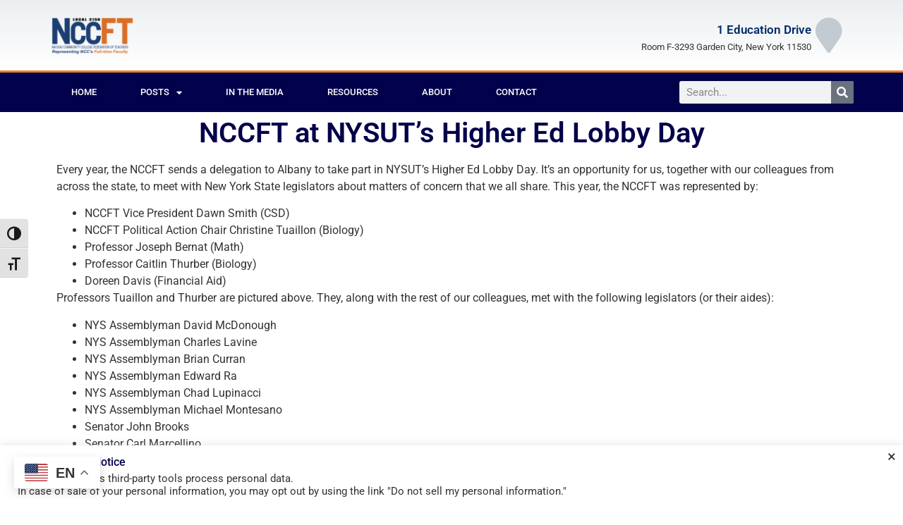

--- FILE ---
content_type: text/html; charset=utf-8
request_url: https://www.google.com/recaptcha/api2/anchor?ar=1&k=6Lc1zxggAAAAAG_mTs3Gv0Ef79XJp_WJSVe_0K1k&co=aHR0cHM6Ly93d3cubmNjZnQub3JnOjQ0Mw..&hl=en&v=PoyoqOPhxBO7pBk68S4YbpHZ&size=invisible&badge=bottomright&anchor-ms=20000&execute-ms=30000&cb=9k3vtu10fvxk
body_size: 48847
content:
<!DOCTYPE HTML><html dir="ltr" lang="en"><head><meta http-equiv="Content-Type" content="text/html; charset=UTF-8">
<meta http-equiv="X-UA-Compatible" content="IE=edge">
<title>reCAPTCHA</title>
<style type="text/css">
/* cyrillic-ext */
@font-face {
  font-family: 'Roboto';
  font-style: normal;
  font-weight: 400;
  font-stretch: 100%;
  src: url(//fonts.gstatic.com/s/roboto/v48/KFO7CnqEu92Fr1ME7kSn66aGLdTylUAMa3GUBHMdazTgWw.woff2) format('woff2');
  unicode-range: U+0460-052F, U+1C80-1C8A, U+20B4, U+2DE0-2DFF, U+A640-A69F, U+FE2E-FE2F;
}
/* cyrillic */
@font-face {
  font-family: 'Roboto';
  font-style: normal;
  font-weight: 400;
  font-stretch: 100%;
  src: url(//fonts.gstatic.com/s/roboto/v48/KFO7CnqEu92Fr1ME7kSn66aGLdTylUAMa3iUBHMdazTgWw.woff2) format('woff2');
  unicode-range: U+0301, U+0400-045F, U+0490-0491, U+04B0-04B1, U+2116;
}
/* greek-ext */
@font-face {
  font-family: 'Roboto';
  font-style: normal;
  font-weight: 400;
  font-stretch: 100%;
  src: url(//fonts.gstatic.com/s/roboto/v48/KFO7CnqEu92Fr1ME7kSn66aGLdTylUAMa3CUBHMdazTgWw.woff2) format('woff2');
  unicode-range: U+1F00-1FFF;
}
/* greek */
@font-face {
  font-family: 'Roboto';
  font-style: normal;
  font-weight: 400;
  font-stretch: 100%;
  src: url(//fonts.gstatic.com/s/roboto/v48/KFO7CnqEu92Fr1ME7kSn66aGLdTylUAMa3-UBHMdazTgWw.woff2) format('woff2');
  unicode-range: U+0370-0377, U+037A-037F, U+0384-038A, U+038C, U+038E-03A1, U+03A3-03FF;
}
/* math */
@font-face {
  font-family: 'Roboto';
  font-style: normal;
  font-weight: 400;
  font-stretch: 100%;
  src: url(//fonts.gstatic.com/s/roboto/v48/KFO7CnqEu92Fr1ME7kSn66aGLdTylUAMawCUBHMdazTgWw.woff2) format('woff2');
  unicode-range: U+0302-0303, U+0305, U+0307-0308, U+0310, U+0312, U+0315, U+031A, U+0326-0327, U+032C, U+032F-0330, U+0332-0333, U+0338, U+033A, U+0346, U+034D, U+0391-03A1, U+03A3-03A9, U+03B1-03C9, U+03D1, U+03D5-03D6, U+03F0-03F1, U+03F4-03F5, U+2016-2017, U+2034-2038, U+203C, U+2040, U+2043, U+2047, U+2050, U+2057, U+205F, U+2070-2071, U+2074-208E, U+2090-209C, U+20D0-20DC, U+20E1, U+20E5-20EF, U+2100-2112, U+2114-2115, U+2117-2121, U+2123-214F, U+2190, U+2192, U+2194-21AE, U+21B0-21E5, U+21F1-21F2, U+21F4-2211, U+2213-2214, U+2216-22FF, U+2308-230B, U+2310, U+2319, U+231C-2321, U+2336-237A, U+237C, U+2395, U+239B-23B7, U+23D0, U+23DC-23E1, U+2474-2475, U+25AF, U+25B3, U+25B7, U+25BD, U+25C1, U+25CA, U+25CC, U+25FB, U+266D-266F, U+27C0-27FF, U+2900-2AFF, U+2B0E-2B11, U+2B30-2B4C, U+2BFE, U+3030, U+FF5B, U+FF5D, U+1D400-1D7FF, U+1EE00-1EEFF;
}
/* symbols */
@font-face {
  font-family: 'Roboto';
  font-style: normal;
  font-weight: 400;
  font-stretch: 100%;
  src: url(//fonts.gstatic.com/s/roboto/v48/KFO7CnqEu92Fr1ME7kSn66aGLdTylUAMaxKUBHMdazTgWw.woff2) format('woff2');
  unicode-range: U+0001-000C, U+000E-001F, U+007F-009F, U+20DD-20E0, U+20E2-20E4, U+2150-218F, U+2190, U+2192, U+2194-2199, U+21AF, U+21E6-21F0, U+21F3, U+2218-2219, U+2299, U+22C4-22C6, U+2300-243F, U+2440-244A, U+2460-24FF, U+25A0-27BF, U+2800-28FF, U+2921-2922, U+2981, U+29BF, U+29EB, U+2B00-2BFF, U+4DC0-4DFF, U+FFF9-FFFB, U+10140-1018E, U+10190-1019C, U+101A0, U+101D0-101FD, U+102E0-102FB, U+10E60-10E7E, U+1D2C0-1D2D3, U+1D2E0-1D37F, U+1F000-1F0FF, U+1F100-1F1AD, U+1F1E6-1F1FF, U+1F30D-1F30F, U+1F315, U+1F31C, U+1F31E, U+1F320-1F32C, U+1F336, U+1F378, U+1F37D, U+1F382, U+1F393-1F39F, U+1F3A7-1F3A8, U+1F3AC-1F3AF, U+1F3C2, U+1F3C4-1F3C6, U+1F3CA-1F3CE, U+1F3D4-1F3E0, U+1F3ED, U+1F3F1-1F3F3, U+1F3F5-1F3F7, U+1F408, U+1F415, U+1F41F, U+1F426, U+1F43F, U+1F441-1F442, U+1F444, U+1F446-1F449, U+1F44C-1F44E, U+1F453, U+1F46A, U+1F47D, U+1F4A3, U+1F4B0, U+1F4B3, U+1F4B9, U+1F4BB, U+1F4BF, U+1F4C8-1F4CB, U+1F4D6, U+1F4DA, U+1F4DF, U+1F4E3-1F4E6, U+1F4EA-1F4ED, U+1F4F7, U+1F4F9-1F4FB, U+1F4FD-1F4FE, U+1F503, U+1F507-1F50B, U+1F50D, U+1F512-1F513, U+1F53E-1F54A, U+1F54F-1F5FA, U+1F610, U+1F650-1F67F, U+1F687, U+1F68D, U+1F691, U+1F694, U+1F698, U+1F6AD, U+1F6B2, U+1F6B9-1F6BA, U+1F6BC, U+1F6C6-1F6CF, U+1F6D3-1F6D7, U+1F6E0-1F6EA, U+1F6F0-1F6F3, U+1F6F7-1F6FC, U+1F700-1F7FF, U+1F800-1F80B, U+1F810-1F847, U+1F850-1F859, U+1F860-1F887, U+1F890-1F8AD, U+1F8B0-1F8BB, U+1F8C0-1F8C1, U+1F900-1F90B, U+1F93B, U+1F946, U+1F984, U+1F996, U+1F9E9, U+1FA00-1FA6F, U+1FA70-1FA7C, U+1FA80-1FA89, U+1FA8F-1FAC6, U+1FACE-1FADC, U+1FADF-1FAE9, U+1FAF0-1FAF8, U+1FB00-1FBFF;
}
/* vietnamese */
@font-face {
  font-family: 'Roboto';
  font-style: normal;
  font-weight: 400;
  font-stretch: 100%;
  src: url(//fonts.gstatic.com/s/roboto/v48/KFO7CnqEu92Fr1ME7kSn66aGLdTylUAMa3OUBHMdazTgWw.woff2) format('woff2');
  unicode-range: U+0102-0103, U+0110-0111, U+0128-0129, U+0168-0169, U+01A0-01A1, U+01AF-01B0, U+0300-0301, U+0303-0304, U+0308-0309, U+0323, U+0329, U+1EA0-1EF9, U+20AB;
}
/* latin-ext */
@font-face {
  font-family: 'Roboto';
  font-style: normal;
  font-weight: 400;
  font-stretch: 100%;
  src: url(//fonts.gstatic.com/s/roboto/v48/KFO7CnqEu92Fr1ME7kSn66aGLdTylUAMa3KUBHMdazTgWw.woff2) format('woff2');
  unicode-range: U+0100-02BA, U+02BD-02C5, U+02C7-02CC, U+02CE-02D7, U+02DD-02FF, U+0304, U+0308, U+0329, U+1D00-1DBF, U+1E00-1E9F, U+1EF2-1EFF, U+2020, U+20A0-20AB, U+20AD-20C0, U+2113, U+2C60-2C7F, U+A720-A7FF;
}
/* latin */
@font-face {
  font-family: 'Roboto';
  font-style: normal;
  font-weight: 400;
  font-stretch: 100%;
  src: url(//fonts.gstatic.com/s/roboto/v48/KFO7CnqEu92Fr1ME7kSn66aGLdTylUAMa3yUBHMdazQ.woff2) format('woff2');
  unicode-range: U+0000-00FF, U+0131, U+0152-0153, U+02BB-02BC, U+02C6, U+02DA, U+02DC, U+0304, U+0308, U+0329, U+2000-206F, U+20AC, U+2122, U+2191, U+2193, U+2212, U+2215, U+FEFF, U+FFFD;
}
/* cyrillic-ext */
@font-face {
  font-family: 'Roboto';
  font-style: normal;
  font-weight: 500;
  font-stretch: 100%;
  src: url(//fonts.gstatic.com/s/roboto/v48/KFO7CnqEu92Fr1ME7kSn66aGLdTylUAMa3GUBHMdazTgWw.woff2) format('woff2');
  unicode-range: U+0460-052F, U+1C80-1C8A, U+20B4, U+2DE0-2DFF, U+A640-A69F, U+FE2E-FE2F;
}
/* cyrillic */
@font-face {
  font-family: 'Roboto';
  font-style: normal;
  font-weight: 500;
  font-stretch: 100%;
  src: url(//fonts.gstatic.com/s/roboto/v48/KFO7CnqEu92Fr1ME7kSn66aGLdTylUAMa3iUBHMdazTgWw.woff2) format('woff2');
  unicode-range: U+0301, U+0400-045F, U+0490-0491, U+04B0-04B1, U+2116;
}
/* greek-ext */
@font-face {
  font-family: 'Roboto';
  font-style: normal;
  font-weight: 500;
  font-stretch: 100%;
  src: url(//fonts.gstatic.com/s/roboto/v48/KFO7CnqEu92Fr1ME7kSn66aGLdTylUAMa3CUBHMdazTgWw.woff2) format('woff2');
  unicode-range: U+1F00-1FFF;
}
/* greek */
@font-face {
  font-family: 'Roboto';
  font-style: normal;
  font-weight: 500;
  font-stretch: 100%;
  src: url(//fonts.gstatic.com/s/roboto/v48/KFO7CnqEu92Fr1ME7kSn66aGLdTylUAMa3-UBHMdazTgWw.woff2) format('woff2');
  unicode-range: U+0370-0377, U+037A-037F, U+0384-038A, U+038C, U+038E-03A1, U+03A3-03FF;
}
/* math */
@font-face {
  font-family: 'Roboto';
  font-style: normal;
  font-weight: 500;
  font-stretch: 100%;
  src: url(//fonts.gstatic.com/s/roboto/v48/KFO7CnqEu92Fr1ME7kSn66aGLdTylUAMawCUBHMdazTgWw.woff2) format('woff2');
  unicode-range: U+0302-0303, U+0305, U+0307-0308, U+0310, U+0312, U+0315, U+031A, U+0326-0327, U+032C, U+032F-0330, U+0332-0333, U+0338, U+033A, U+0346, U+034D, U+0391-03A1, U+03A3-03A9, U+03B1-03C9, U+03D1, U+03D5-03D6, U+03F0-03F1, U+03F4-03F5, U+2016-2017, U+2034-2038, U+203C, U+2040, U+2043, U+2047, U+2050, U+2057, U+205F, U+2070-2071, U+2074-208E, U+2090-209C, U+20D0-20DC, U+20E1, U+20E5-20EF, U+2100-2112, U+2114-2115, U+2117-2121, U+2123-214F, U+2190, U+2192, U+2194-21AE, U+21B0-21E5, U+21F1-21F2, U+21F4-2211, U+2213-2214, U+2216-22FF, U+2308-230B, U+2310, U+2319, U+231C-2321, U+2336-237A, U+237C, U+2395, U+239B-23B7, U+23D0, U+23DC-23E1, U+2474-2475, U+25AF, U+25B3, U+25B7, U+25BD, U+25C1, U+25CA, U+25CC, U+25FB, U+266D-266F, U+27C0-27FF, U+2900-2AFF, U+2B0E-2B11, U+2B30-2B4C, U+2BFE, U+3030, U+FF5B, U+FF5D, U+1D400-1D7FF, U+1EE00-1EEFF;
}
/* symbols */
@font-face {
  font-family: 'Roboto';
  font-style: normal;
  font-weight: 500;
  font-stretch: 100%;
  src: url(//fonts.gstatic.com/s/roboto/v48/KFO7CnqEu92Fr1ME7kSn66aGLdTylUAMaxKUBHMdazTgWw.woff2) format('woff2');
  unicode-range: U+0001-000C, U+000E-001F, U+007F-009F, U+20DD-20E0, U+20E2-20E4, U+2150-218F, U+2190, U+2192, U+2194-2199, U+21AF, U+21E6-21F0, U+21F3, U+2218-2219, U+2299, U+22C4-22C6, U+2300-243F, U+2440-244A, U+2460-24FF, U+25A0-27BF, U+2800-28FF, U+2921-2922, U+2981, U+29BF, U+29EB, U+2B00-2BFF, U+4DC0-4DFF, U+FFF9-FFFB, U+10140-1018E, U+10190-1019C, U+101A0, U+101D0-101FD, U+102E0-102FB, U+10E60-10E7E, U+1D2C0-1D2D3, U+1D2E0-1D37F, U+1F000-1F0FF, U+1F100-1F1AD, U+1F1E6-1F1FF, U+1F30D-1F30F, U+1F315, U+1F31C, U+1F31E, U+1F320-1F32C, U+1F336, U+1F378, U+1F37D, U+1F382, U+1F393-1F39F, U+1F3A7-1F3A8, U+1F3AC-1F3AF, U+1F3C2, U+1F3C4-1F3C6, U+1F3CA-1F3CE, U+1F3D4-1F3E0, U+1F3ED, U+1F3F1-1F3F3, U+1F3F5-1F3F7, U+1F408, U+1F415, U+1F41F, U+1F426, U+1F43F, U+1F441-1F442, U+1F444, U+1F446-1F449, U+1F44C-1F44E, U+1F453, U+1F46A, U+1F47D, U+1F4A3, U+1F4B0, U+1F4B3, U+1F4B9, U+1F4BB, U+1F4BF, U+1F4C8-1F4CB, U+1F4D6, U+1F4DA, U+1F4DF, U+1F4E3-1F4E6, U+1F4EA-1F4ED, U+1F4F7, U+1F4F9-1F4FB, U+1F4FD-1F4FE, U+1F503, U+1F507-1F50B, U+1F50D, U+1F512-1F513, U+1F53E-1F54A, U+1F54F-1F5FA, U+1F610, U+1F650-1F67F, U+1F687, U+1F68D, U+1F691, U+1F694, U+1F698, U+1F6AD, U+1F6B2, U+1F6B9-1F6BA, U+1F6BC, U+1F6C6-1F6CF, U+1F6D3-1F6D7, U+1F6E0-1F6EA, U+1F6F0-1F6F3, U+1F6F7-1F6FC, U+1F700-1F7FF, U+1F800-1F80B, U+1F810-1F847, U+1F850-1F859, U+1F860-1F887, U+1F890-1F8AD, U+1F8B0-1F8BB, U+1F8C0-1F8C1, U+1F900-1F90B, U+1F93B, U+1F946, U+1F984, U+1F996, U+1F9E9, U+1FA00-1FA6F, U+1FA70-1FA7C, U+1FA80-1FA89, U+1FA8F-1FAC6, U+1FACE-1FADC, U+1FADF-1FAE9, U+1FAF0-1FAF8, U+1FB00-1FBFF;
}
/* vietnamese */
@font-face {
  font-family: 'Roboto';
  font-style: normal;
  font-weight: 500;
  font-stretch: 100%;
  src: url(//fonts.gstatic.com/s/roboto/v48/KFO7CnqEu92Fr1ME7kSn66aGLdTylUAMa3OUBHMdazTgWw.woff2) format('woff2');
  unicode-range: U+0102-0103, U+0110-0111, U+0128-0129, U+0168-0169, U+01A0-01A1, U+01AF-01B0, U+0300-0301, U+0303-0304, U+0308-0309, U+0323, U+0329, U+1EA0-1EF9, U+20AB;
}
/* latin-ext */
@font-face {
  font-family: 'Roboto';
  font-style: normal;
  font-weight: 500;
  font-stretch: 100%;
  src: url(//fonts.gstatic.com/s/roboto/v48/KFO7CnqEu92Fr1ME7kSn66aGLdTylUAMa3KUBHMdazTgWw.woff2) format('woff2');
  unicode-range: U+0100-02BA, U+02BD-02C5, U+02C7-02CC, U+02CE-02D7, U+02DD-02FF, U+0304, U+0308, U+0329, U+1D00-1DBF, U+1E00-1E9F, U+1EF2-1EFF, U+2020, U+20A0-20AB, U+20AD-20C0, U+2113, U+2C60-2C7F, U+A720-A7FF;
}
/* latin */
@font-face {
  font-family: 'Roboto';
  font-style: normal;
  font-weight: 500;
  font-stretch: 100%;
  src: url(//fonts.gstatic.com/s/roboto/v48/KFO7CnqEu92Fr1ME7kSn66aGLdTylUAMa3yUBHMdazQ.woff2) format('woff2');
  unicode-range: U+0000-00FF, U+0131, U+0152-0153, U+02BB-02BC, U+02C6, U+02DA, U+02DC, U+0304, U+0308, U+0329, U+2000-206F, U+20AC, U+2122, U+2191, U+2193, U+2212, U+2215, U+FEFF, U+FFFD;
}
/* cyrillic-ext */
@font-face {
  font-family: 'Roboto';
  font-style: normal;
  font-weight: 900;
  font-stretch: 100%;
  src: url(//fonts.gstatic.com/s/roboto/v48/KFO7CnqEu92Fr1ME7kSn66aGLdTylUAMa3GUBHMdazTgWw.woff2) format('woff2');
  unicode-range: U+0460-052F, U+1C80-1C8A, U+20B4, U+2DE0-2DFF, U+A640-A69F, U+FE2E-FE2F;
}
/* cyrillic */
@font-face {
  font-family: 'Roboto';
  font-style: normal;
  font-weight: 900;
  font-stretch: 100%;
  src: url(//fonts.gstatic.com/s/roboto/v48/KFO7CnqEu92Fr1ME7kSn66aGLdTylUAMa3iUBHMdazTgWw.woff2) format('woff2');
  unicode-range: U+0301, U+0400-045F, U+0490-0491, U+04B0-04B1, U+2116;
}
/* greek-ext */
@font-face {
  font-family: 'Roboto';
  font-style: normal;
  font-weight: 900;
  font-stretch: 100%;
  src: url(//fonts.gstatic.com/s/roboto/v48/KFO7CnqEu92Fr1ME7kSn66aGLdTylUAMa3CUBHMdazTgWw.woff2) format('woff2');
  unicode-range: U+1F00-1FFF;
}
/* greek */
@font-face {
  font-family: 'Roboto';
  font-style: normal;
  font-weight: 900;
  font-stretch: 100%;
  src: url(//fonts.gstatic.com/s/roboto/v48/KFO7CnqEu92Fr1ME7kSn66aGLdTylUAMa3-UBHMdazTgWw.woff2) format('woff2');
  unicode-range: U+0370-0377, U+037A-037F, U+0384-038A, U+038C, U+038E-03A1, U+03A3-03FF;
}
/* math */
@font-face {
  font-family: 'Roboto';
  font-style: normal;
  font-weight: 900;
  font-stretch: 100%;
  src: url(//fonts.gstatic.com/s/roboto/v48/KFO7CnqEu92Fr1ME7kSn66aGLdTylUAMawCUBHMdazTgWw.woff2) format('woff2');
  unicode-range: U+0302-0303, U+0305, U+0307-0308, U+0310, U+0312, U+0315, U+031A, U+0326-0327, U+032C, U+032F-0330, U+0332-0333, U+0338, U+033A, U+0346, U+034D, U+0391-03A1, U+03A3-03A9, U+03B1-03C9, U+03D1, U+03D5-03D6, U+03F0-03F1, U+03F4-03F5, U+2016-2017, U+2034-2038, U+203C, U+2040, U+2043, U+2047, U+2050, U+2057, U+205F, U+2070-2071, U+2074-208E, U+2090-209C, U+20D0-20DC, U+20E1, U+20E5-20EF, U+2100-2112, U+2114-2115, U+2117-2121, U+2123-214F, U+2190, U+2192, U+2194-21AE, U+21B0-21E5, U+21F1-21F2, U+21F4-2211, U+2213-2214, U+2216-22FF, U+2308-230B, U+2310, U+2319, U+231C-2321, U+2336-237A, U+237C, U+2395, U+239B-23B7, U+23D0, U+23DC-23E1, U+2474-2475, U+25AF, U+25B3, U+25B7, U+25BD, U+25C1, U+25CA, U+25CC, U+25FB, U+266D-266F, U+27C0-27FF, U+2900-2AFF, U+2B0E-2B11, U+2B30-2B4C, U+2BFE, U+3030, U+FF5B, U+FF5D, U+1D400-1D7FF, U+1EE00-1EEFF;
}
/* symbols */
@font-face {
  font-family: 'Roboto';
  font-style: normal;
  font-weight: 900;
  font-stretch: 100%;
  src: url(//fonts.gstatic.com/s/roboto/v48/KFO7CnqEu92Fr1ME7kSn66aGLdTylUAMaxKUBHMdazTgWw.woff2) format('woff2');
  unicode-range: U+0001-000C, U+000E-001F, U+007F-009F, U+20DD-20E0, U+20E2-20E4, U+2150-218F, U+2190, U+2192, U+2194-2199, U+21AF, U+21E6-21F0, U+21F3, U+2218-2219, U+2299, U+22C4-22C6, U+2300-243F, U+2440-244A, U+2460-24FF, U+25A0-27BF, U+2800-28FF, U+2921-2922, U+2981, U+29BF, U+29EB, U+2B00-2BFF, U+4DC0-4DFF, U+FFF9-FFFB, U+10140-1018E, U+10190-1019C, U+101A0, U+101D0-101FD, U+102E0-102FB, U+10E60-10E7E, U+1D2C0-1D2D3, U+1D2E0-1D37F, U+1F000-1F0FF, U+1F100-1F1AD, U+1F1E6-1F1FF, U+1F30D-1F30F, U+1F315, U+1F31C, U+1F31E, U+1F320-1F32C, U+1F336, U+1F378, U+1F37D, U+1F382, U+1F393-1F39F, U+1F3A7-1F3A8, U+1F3AC-1F3AF, U+1F3C2, U+1F3C4-1F3C6, U+1F3CA-1F3CE, U+1F3D4-1F3E0, U+1F3ED, U+1F3F1-1F3F3, U+1F3F5-1F3F7, U+1F408, U+1F415, U+1F41F, U+1F426, U+1F43F, U+1F441-1F442, U+1F444, U+1F446-1F449, U+1F44C-1F44E, U+1F453, U+1F46A, U+1F47D, U+1F4A3, U+1F4B0, U+1F4B3, U+1F4B9, U+1F4BB, U+1F4BF, U+1F4C8-1F4CB, U+1F4D6, U+1F4DA, U+1F4DF, U+1F4E3-1F4E6, U+1F4EA-1F4ED, U+1F4F7, U+1F4F9-1F4FB, U+1F4FD-1F4FE, U+1F503, U+1F507-1F50B, U+1F50D, U+1F512-1F513, U+1F53E-1F54A, U+1F54F-1F5FA, U+1F610, U+1F650-1F67F, U+1F687, U+1F68D, U+1F691, U+1F694, U+1F698, U+1F6AD, U+1F6B2, U+1F6B9-1F6BA, U+1F6BC, U+1F6C6-1F6CF, U+1F6D3-1F6D7, U+1F6E0-1F6EA, U+1F6F0-1F6F3, U+1F6F7-1F6FC, U+1F700-1F7FF, U+1F800-1F80B, U+1F810-1F847, U+1F850-1F859, U+1F860-1F887, U+1F890-1F8AD, U+1F8B0-1F8BB, U+1F8C0-1F8C1, U+1F900-1F90B, U+1F93B, U+1F946, U+1F984, U+1F996, U+1F9E9, U+1FA00-1FA6F, U+1FA70-1FA7C, U+1FA80-1FA89, U+1FA8F-1FAC6, U+1FACE-1FADC, U+1FADF-1FAE9, U+1FAF0-1FAF8, U+1FB00-1FBFF;
}
/* vietnamese */
@font-face {
  font-family: 'Roboto';
  font-style: normal;
  font-weight: 900;
  font-stretch: 100%;
  src: url(//fonts.gstatic.com/s/roboto/v48/KFO7CnqEu92Fr1ME7kSn66aGLdTylUAMa3OUBHMdazTgWw.woff2) format('woff2');
  unicode-range: U+0102-0103, U+0110-0111, U+0128-0129, U+0168-0169, U+01A0-01A1, U+01AF-01B0, U+0300-0301, U+0303-0304, U+0308-0309, U+0323, U+0329, U+1EA0-1EF9, U+20AB;
}
/* latin-ext */
@font-face {
  font-family: 'Roboto';
  font-style: normal;
  font-weight: 900;
  font-stretch: 100%;
  src: url(//fonts.gstatic.com/s/roboto/v48/KFO7CnqEu92Fr1ME7kSn66aGLdTylUAMa3KUBHMdazTgWw.woff2) format('woff2');
  unicode-range: U+0100-02BA, U+02BD-02C5, U+02C7-02CC, U+02CE-02D7, U+02DD-02FF, U+0304, U+0308, U+0329, U+1D00-1DBF, U+1E00-1E9F, U+1EF2-1EFF, U+2020, U+20A0-20AB, U+20AD-20C0, U+2113, U+2C60-2C7F, U+A720-A7FF;
}
/* latin */
@font-face {
  font-family: 'Roboto';
  font-style: normal;
  font-weight: 900;
  font-stretch: 100%;
  src: url(//fonts.gstatic.com/s/roboto/v48/KFO7CnqEu92Fr1ME7kSn66aGLdTylUAMa3yUBHMdazQ.woff2) format('woff2');
  unicode-range: U+0000-00FF, U+0131, U+0152-0153, U+02BB-02BC, U+02C6, U+02DA, U+02DC, U+0304, U+0308, U+0329, U+2000-206F, U+20AC, U+2122, U+2191, U+2193, U+2212, U+2215, U+FEFF, U+FFFD;
}

</style>
<link rel="stylesheet" type="text/css" href="https://www.gstatic.com/recaptcha/releases/PoyoqOPhxBO7pBk68S4YbpHZ/styles__ltr.css">
<script nonce="LBBV5IUnL3RD7ErnYHrGgQ" type="text/javascript">window['__recaptcha_api'] = 'https://www.google.com/recaptcha/api2/';</script>
<script type="text/javascript" src="https://www.gstatic.com/recaptcha/releases/PoyoqOPhxBO7pBk68S4YbpHZ/recaptcha__en.js" nonce="LBBV5IUnL3RD7ErnYHrGgQ">
      
    </script></head>
<body><div id="rc-anchor-alert" class="rc-anchor-alert"></div>
<input type="hidden" id="recaptcha-token" value="[base64]">
<script type="text/javascript" nonce="LBBV5IUnL3RD7ErnYHrGgQ">
      recaptcha.anchor.Main.init("[\x22ainput\x22,[\x22bgdata\x22,\x22\x22,\[base64]/[base64]/[base64]/[base64]/[base64]/UltsKytdPUU6KEU8MjA0OD9SW2wrK109RT4+NnwxOTI6KChFJjY0NTEyKT09NTUyOTYmJk0rMTxjLmxlbmd0aCYmKGMuY2hhckNvZGVBdChNKzEpJjY0NTEyKT09NTYzMjA/[base64]/[base64]/[base64]/[base64]/[base64]/[base64]/[base64]\x22,\[base64]\\u003d\\u003d\x22,\x22RUhcPcKWbGPDssOkX8OaacOGw5cyw6JNShwnaMORwpLDmx8/[base64]/Dqk3CksO/DwzDhmDDlcK9w4EmwoLDiQN6wpXDsMOXbMKvflFrUk0nw6RPU8KNwpfDtmVTHsKzwoAjw70iDXzCtmdfe2gRADvClUFXajXDoTDDk2ZSw5/DnVNFw4jCv8KxaWVFwprCssKow5Fow5N9w7RVUMOnwqzCkSzDmlfCqkVdw6TDsUrDl8KtwpM+wrk/[base64]/YxkoamLDuyzClMKyIhfCrAQQF8KrJVTDq8OdJU/DkcOJQcO4Khguw4nDisOidTzCusOqf3rDl1s1wqVLwrpjwpAUwp4jwrI1e3zDmknDuMODJB0IMDnCusKowrkSNUPCvcOvQB3CuRTDm8KOI8KYGcK0CMO5w4NUwqvDmmbCkhzDixg/[base64]/Co8Okw4HDkRXCjsOCUQt/GSnDr8KcwrAKw7Q6worDtmlrX8K6HcKXaWnCvE4wwpbDnsOJwo81wrdkQMOXw55Pw4s6wpEUdcKvw7/DnsKNGMO5NGfCljhZwqXCnhDDpMKDw7cZO8Krw77CkQdvRXHDhwFLLGbDgmNBw7fCvcOjw5lNdR9PKMOVwobDqsOkScKPw6x8wpUmWcOiwq4xRsKdCU9gK1h/wo3CmsOfwoPCm8OQE0EKwocrbMKnWRTDlGPCnsKqwrwhJ1cKwrNOw7pLJ8OlYsOBwqgOdl5OcxDDk8O3bMOAXMKcSMOEw4EVwoswwqzCqMKMw40UBEbCscK8w68GGlHCuMO2w5jCocODw5p7wpdmcm3DjxXCgirCjcO3w7/Cpw8YacO+w5XDjFBeAQ/Dgjg1wqtMGcKHXQBXaHnCq151w7t1wqfCuSPDs2ckwrINMGPCulfCtcORwohaUnHDisK0wpPCiMOBw4w1BMO0VCDDlsOLRwxnw44lXC9ac8O2XcKhM1/[base64]/DpRjCs0ZBBsOaeSIdwr1EPcKeFsOtw7nCrQxNwrEQw6LChUnCmWPDqcOiB1LDpjvCs1Fhw6o1dX/[base64]/[base64]/[base64]/CrXTCsn0zBB3DksKuecK3w4IWw7jDt3LDs2YRw5LCjlXClsO0GnAeGDRESFrDq0B7w7TDq1TDtsOsw5rDrxLDvMOWeMKOw4TCqcOSO8OwBQfDrgwOKsOrTmjCs8OyUcKgJ8Ktw7DCp8KZwohTwr/Co07CgBZcU05oVG/[base64]/[base64]/CssKGw7dbUsO2w6NEw6bCuClYw7BUTFN6F8OEwrdMwq/CtcKFw5hCTsKBAcOzUMK2MFBCw4hNw6/CicOZw53Cg2vCiGl4bkwMw6TCqkIywqVLUMK1w7VfEcONHTIHf3x7D8KNwobCkAkzCsKvwotFfMOYJsKkwq7DjiZwwo7Cq8OAwot2w5MIQ8OwwpLChBPCiMK2wovDmMO+QMKaFA/DhwjCiiXCl8OYw4LCj8OxwppDwocwwq/[base64]/CpDjDph7Dj8KZwocDwqJOCMOWw5odw7kNRMKQwoAgDcO/BAFTQMOzCcOCCjBFw7UHwojCnsOswr5Hw6rCqinDrR9NdyLClDzDkMKgw4Z9wp3DsQnCqTBjwprCusKcw4zCvAwLwpTDiXjCl8KfH8KDw5/DuMKxwq7DrWcywrR5wpDDssOyBMOawrPCricRAA50a8OtwqNNSHcvwoNCN8KWw6nDosKvFxHDsMOOWMKPRcOAFFEiwqzCp8KwMF3Dm8KXMGDCr8K7MMKMwpJ/f3/Ci8O6wrvCiMKCBcK6w4MYwo1xX1BNZHR3wrvDucO0YQFYN8OYwo3DhMKzwqZNwr/[base64]/[base64]/CuzvDpMK5w7DClBg6bcKqCzBIKcKlfsOOwq/CkcObw5Q1wr3DqMK0ahDDlHN5w5/DulJCIsKwwr9Ww77DqCbCoUJHUAYmwrzDrcOCw4V0wpMhw4vDnMKaMQTDgcK2wrIVwoMJJcOMazrCjsO9wqXCjMO4wr3DrUBRw7zChjk6wqYLcD7CusOzBQ1efgIoOsKCaMKhHnRSEsKcw5/Ds0RewrQsHmbDg0Ryw6PCo1LCh8KdCz5Kw6jDnV98wqbCuCd/YF/[base64]/CqsKxwqwhZsKAw4XCmBnDoMOdHCjDusOLwroIVhMACMKyE2V7wp93WcOhwpDCjsK1A8Kpw5TDhsK0wozCvBE2woFuwpgbw4/ChcO5RDXCt1nCpsKaQj4VwrRYwodma8KxWgIgwqLCpcODw5Y1LgY7SMKkWcO/[base64]/[base64]/Cskc5wos2YMO6wp3ClS1YIyLClMOkO8OFADEEw7jCnVHCqUljwq1ow7jCm8O/Y2xsKlxIMcORUsO2fMKDw6XCj8OGwokxwopcSnDCmsKbeCQkw6HCtMKyQDowfMK/[base64]/[base64]/dcKXw5NSw5x/[base64]/CuwTDhl9RZAPCrMKSw5lSRULCsH7Dl8KFYkHDkgIyJQjDnAvDt8Ohw7wxZRllHsKqw5/CvUkGwqfCq8O8w7oCwrN3wpICwroPacOYwpfCkMKEw54PCVdmWcKaK0PCkcK+UcK1w6VqwpM9w7ttGnYOwovDssOTw6/DlUQew5l/[base64]/DhlTClsK0w6LDjsO5U8KRMSdKAcOjaGtaPnAKw6xRw4jDvjbCp1zDtcKIDkDDoDzCqMOoMMO/wozCpsO/w4M2w4nDnwvCrEQBFWw9w7/ClxbDqMOvworDrMKmbcKtw4oAZy50wrcQFH5cLRhZEMOwNyDDsMKvagNdwqY7w63Dr8KrDMKEVDDCrCVvw7BUKk7ClCMFQMOsw7TDlnHCrAR9BcOVLwN9wpTCkEASw6FpSsKIwprDnMOsAsOhw5HDhUnDiWsaw4FHwpLDrsO1w605LMKCw6fCksKPw7YKe8O2dsO3dm/CvjTChsK+w5JRFMOKPcK/w4YpC8Kiwo7CgUEywrzDsynDnFgASxAIwos3RsKUw4fDjmzDncKNwo7DmSgDAcOeRsK2L0zDuR/[base64]/wqllw7jDmsOWw7xGQRAnUcOGw6rCkS/Dr2XCmsOFNcKswp/[base64]/[base64]/VWZgLsOYw5ViPwhOwrU3woN3w5zDocO0wpdTw40gw6PCkicKDMOkw73CucKzw7DDqQ/Ct8KTP2UNw7kFacK1w4UPc3DCjUbDpk8pwpjCogTDgwjDkMKwbMKJw6IDwoLCoH/Chk/DncKnHALDrsOhd8K7wp7CmXg2HCzCuMOfXQPCpW55w7nCosK9UnnDusOmwroEw6wpO8K+JsKLZXvDglzDkjkHw7kFenvCjMK2w5DCk8OPw4HCnMKdw6srwqtAwqbCtMKsw4/[base64]/DkSHDuS4NITDCsX8weXjDpSPCs3XDsizDlMKtw4JHw6PCosOSwq0Xw6A+fHQ6wogoS8O4asOoGcKcwo4Hw4guw7/CmQjDtcKqTMKTw4HCu8OTwr1nZnbCrRHCkMOzwrTDnQUHLAlYwox8LMKtw7QjcMOZwqFAwrZ0QcO4LgNZwpvDmMKxAsOew6hiSRLDmADCpDjCmk4EVz/[base64]/[base64]/wpLDvsKvwpnDpcK0w5Bzwr9Tw6DDl8KjaMOLwozDmWzClMKEPXHDnMOlwpozFATCrsKGNMO3RcK3w7zCosOlTg/Co0zCmsKfw5M5wrZKw5FdZll4JAlKw4fCmkHDt1hvShoTw5ETR1MBRMOnZCEIw5R3GwIGw7UnT8KhLcKMOj3ClXjDjMKnwr7Dh2nDoMKwYj4XQH7Cr8KPwq3Dt8KmeMKQfcO/w6DCtGDDncKUBGjCl8KiHMO4wpnDn8OQWjvCmzHDu0jDpsOfAsONaMOLQMOtwoglDcOqwqHCmsOpeifClHImwqXCjXcHwqBdwpfDgcK/w60NBcKxwprDh2LDq27DvMKuDkNbU8Ksw4HDqcK2N24Nw6rCgcKKwr1IC8Ojw6XDlwxIw6jDnSlpwqzDlxFlwoBtFsOlw684w5c2XcOpXjvCvQEbJMK+woTCssKTw4bCusK0wrY9RD/Dn8OIwonCtWh5WMOCwrU9d8O5woBoVcOXw4TDkRFew4A/w47DjXxiccOqw67CsMOaI8OKw4HCj8KPLcOWw4vCknJjAm9fSAbCiMKow6JlBMKnUkYEwrHDgnTCoU3DomEjMsKBwokcQ8OswoQzw7TDsMOSNmPDksKxeWLCsFnCkcOHKsObw4/CjAQqwqLCmsOvw7nDlMKqwqPCqlIhI8OSCXpXwq3CmcKXwqbDlcOIwqTDqsKvwrgww4hsTsKuwr7CiB8XRFg2w5QiX8K/[base64]/CizfDksKEw5fDh8Kzw65rw7fDuzTCpSfCkTXCtcOow6HClsKhwqYswroIHRdpcnxtw5LDpHvDnS/DkD/CusKuYRA5cwlwwpU9w7YIVsKpwoNlRXvClcK0w5LCrcKZMsKBaMKZw4/CjsK5wpjDhmvCkMOfw4nDpcKxA2M5wpHCpsOWwqPDtwJdw53CgcKww6XCiB8uw6I5IsKrVy/Co8K6w68TRcO/BgLDrGpaBUFyRsKRw5paD1TDokDCpgw+E2hiRRTDh8KwwoHCuWnCgyYwcA58wqYSIHwowqbCmsKMwqAZw5txw6vDksKMwqokw54twqHDjzbChT/[base64]/[base64]/OcK2w4csUjPDnCpeO39Swr/CqsKOSn05w4HDtsKywoPChcOTI8Kww4jDksOhw6h7w7TCu8Oww4Q0woLCrcOWw77DnRcdw6zCsRHDj8KNNV/CjQLDi07CszxDK8KoPE3DkhJjwpxuw691w5bDm14Vw58Cwo3DisOQw59FwrPCtsKvHDAtesKWasOtIMKiwqPDhVrClSDCuxszwqjDsUrDpm9ORMKHw43DoMKjw6TCqcKIw7bClcKdN8Kaw7TCjw/[base64]/DjF/DlMKAwo47LzcVw6PDrcKww6NFwolyHsO5Rz9zwqLDhcKVIGfDizPCkSxyYcOrwolxPcOjcnxawpfDoBBpDsKbfcOcwrXDu8O3HcKWworDplLDpsOkJHAYXjwXbUbDthPDqMKKHsK6GMORQ3zDvH47MSg/FcKGw7Icw4/CvTgxHAl/BcOZw7pgUmZOVyJJw79twqV2BEFfCsKIw4VYwqA2WSVjCE5NLxzCkMOkP2YGwq7CrsKoGcKbC1/Doj7CrA0/QgLDvcKaBsKvVsO4wonDjUXCjjRcw5vDuwnCgMKgw6kYdsODw5lgwowbwobDpMOOw4fDjMKLOcOAPykOHsKDD2YDI8Kfw4/DlD7Ct8OwwqLDlMOnBzjCkDIeW8OtFy3Cn8O7EsOgbETCoMOPdcOWVsKEwpDDrzsJwoEzwrXDnMOpwplgaBnDhMKrw7MsSBBdw7FQPsK/ETHDt8OAbFJ+w4LCuko3NcOEcW7Dk8OMw4DCriLCs3LCgsOWw5LCmRMuZcK0LGDCq0zDuMKVw5Uywp3DvMOawpAvC3DDjgQhwr0mNsO2czNXU8Kswrl2G8O/wrPDksO0K3jCnsK5w4PDvDrDm8KGw5vDs8KswoETwqxsQVpkw4rCoE9rbcK/wqfCtcKgWMO6w7rDgsKswoVqE1BpNsKpIsOcwq01JcOEEMO4E8Kyw6XDrljCiljCvMKQwq7CnMKgwotETsOOwrjDnWUKIw3CpS1nw6Arwod7wrXCiHjDrMKEw73DvA5dw7vDvcKqfw/CjsKQw5lKwr7DtyxIw700w48jw7oyw5rDqsKyeMOQwo4Mwq9XQsK8LcOIdhDDml3DjMOeKMO7RsKwwpJjw4JhDsOGw74nwpRKw7c1DMK9w7PCk8OUYng1w5crwqTDgMO+PcO4w7/CncK9woJGwqPCl8K3w6/[base64]/[base64]/DnsKhBcKXw7fCiUrDoAsRKMK9f17Ct8K0w5oJwrzDr0fDsH1Cw7lRUCLDq8K3IMO1woTDnXR/[base64]/CjMK8F0XDiUzDnsKVwqLDq8OTw4oSSwjCrm7CunsxwopOdMKtLcKgBEbDvsKcwoNewqlicmrCrVHCusKUGwtwDDM/bnnDnsKFwoIJw7LCq8K1wqx+BjsDPEQaX8KnCcOkw61Rc8KUw4s9woRrwrbDrSrDuyjCjMKMA0k/w4bCiQdsw4XDuMK/w5UMw7N5MMKow6YPIsKew4Qww47Dj8OIG8K7w6PDpcOidcKwD8K9VcOBJwvCuyLCnBgLw7vCpBVrAHPCgcKZIsOhw6E+wq0CUMOqwqDDkcKaXQHCgQsqw67DlRXDnUcywoRww6DCs3McaEAaw7zDgGNlwp/DmsKow7oJwrwHw6zCl8KzSAAlDyzDhVoPQ8OFKsKhZUjClMKiSkRpwoDDlcOJwq3DgVzDh8KMEm0swowMwoTColPCr8OZw5HCjsOgwqHCu8Olw6x1Y8KJXyU+wppGSWpkwosZwr/CpsOFw45QB8KrVcOsJcKCD2fCgVXDtz8Jw5DCq8O9PFQOB0LCnhsAIhzCoMKkUDTDuyvDvSrCi2w1wp15Nm3DiMOhZcKNwonDqcK3w7bDkBIxKsOwZBLDr8K1w5bCoC/CnSLCj8OzfMOLacKCw6V9wovCpw9GNkV3wqNDwrxsPENnfVRXw68Vw71ww6rDhH4qWGvCocKLw4JMw5oxw4XCkcK8wpPDo8KTRMOJalx/w6Z7w7xhw78OwoQPwo3DnSvCtGbClMOaw6FkOFMjwoLDlMK4UMOAWn0iwoAdJTMlQ8OZQwITXMOPBcOjw5bCiMKKXWDDlcKEQg5gcHhSw7rCjTfDinnDvF88NsK1WTLDj3BqHsKDGsOYAcOywr/DmsKaD1MOw7jCqMOkw6sHGj93X2PCqR5/wrrCrMKdX1vClFocDlDDtA/[base64]/[base64]/DiWXDnRDDn8Oaw7ZNwqcMwonChcKfw7TCim59w7wQBMKfwo3DlMK5w5fCnhI9c8KTWcKuw7kUCCnDusOswoI7FMKUdcOJOlTDi8K+wrFbPFFHYzDChz/DhMKTIALDlnNaw6/ClBLDvxDDucK3I2rDgGPCtMOia0Qbw7IZw7JAbcOtRgRMw4/CqCTCmMKUDwzChXrDvB5gwpvDt03CscOdwo3CmChiZcOmUcKtw7Y0QcKQw540dcK3wobCvVJFSX42PEzCqCEhwrZDVH4KZAEbw5I0wr7Dohx2PMKaagPDv33CkkDDisKLbsK/w4dQZzwiwpw5QQMjVMKhCVcnw4/Ctgxtw68wQcOSbCUIU8KQw6DDiMKRw4/DmcOXLMKLwrVZfsOGw6LDsMOhwrzDp2s3XyLCs08Lwo/Cs0DCtDgtwpdzOMKlwqHCjcOlw6fCtsO6M1DDuCQhw5TDu8OLO8OLw5ROw4fDu3/[base64]/DqMKyARc4CsODwo3CpjvDl8OJdEUBwpDCmsKfZsOISW3CiMOBw4/DnMKxw7fDhzFzw7VaURQXw68QSXEYNlHDrsODB03CoBTChWTDqMOvHE7Ch8KCFDTCvUvCkSIHJsKSwqLCnULDkHwaP2rDgGnCrMKCwpdpBBNVScOleMOUwq3CuMOGelDCgDjDscOUG8OmworDjMK5dkXDvV7Du1xqwrLCi8KvAcO0TT96W1/Cv8KHAMKCdsOGCSbDssKMd8KsbQnDmxnDtMOJGMK2wpFfwq3DisKOwrfDhjFJNFXDszQHwrvCu8O9d8KlwoXCsCXCq8Odw6nDlsKNGhnCl8OMLBolw7UHW3rDucOUwr7CtMORZgBmw4A1w4bDmERRw5sVd0XCiwFow4/Dh0nDgx7DrsKxHj/DsMO/wpDDkMKHw7URbikFw40bD8O+QcOxK2XCsMKfwofCpsK5PsOnwp0JU8OGwp/Ch8K0w7BIIcK8UcKFfTvCoMOXwpMLwqV4wovDo3HClMOYw63CgwTDncOxwoTDnMK9YcO/[base64]/CnxvDhsKNw6M0wpnCqELCicKVw4PCuCDDlsKfb8O5w7UyAlDCkcO1EDZ3w6d2w6rCu8Kpw6TDiMOXasK7wodQYD3Dj8OhV8KjQMOJdsOvwpHCpCvClsOGw7LCo0pGNU0Dw55NRw/CrsKSDHNgGHVBw4J1w5vCvcOYBB3CscO1KmTDiMOEw6/CrVnDrsKURsKaNMKYwpNVwqwNw53DsQPCmlPCqsKUw5NgQnFbFsKnwqbDvnbDvcKiCDPDlEYjwqnCsMOgwoA7wpPCkMOhwpnDkwzDpnwYa0HCiEY7IcK1D8Otw5NJDsORasOTQEgpw4DDs8OOYBPDksKZwpgiDCzDm8Ogwp1bwrFycsOOWMK4TRTCrw0/AMKZw43Cl09gSsK2QcKhwrcdesOBwoYZMEAHwpQaPm7DqsOCw5JZP1XDrn9XIgfDpikmB8OcwojCuTU6w4DDkMK2w5oXVsKFw6zDssOPKMOzw73CgBfDujgYXcK9wpggw4BgFMKuwrAxfsOQw5fCi3QQOi7Dt2I3f3NQw4rCm2TCosKdw6vDtWp/FsKtRzzCoHjDlyjDjyPDhjHDp8Klw7rDvBV/w4g3cMOCw7PCgnTChsKEUMKSw6LCvQIXbmrDr8Orwq7DgW01KhTDmcKzfcO6w5FswofCoMKDelTChULCox3DocKUwr/Do3pLb8OVdsOAAMKHwqh2wq/ChyjDj8OOw7kANcKJTcKDQcKTfcO4w4ZDw6Bowp1JSsOEwo3Dh8KDw4t+woXDp8O3w4lxwpc6wps+w5PDo3NTw5k4w7zDicOMw4TCujHDtmDCvQ7DjS/DisOhwq/[base64]/CtjPCvj3DsxBUETETZnnCuSdvHcOxwrLDhmLCmMKVY8O2OMO8w7DDqMKELsKZw657wq/DrynCosKBcj4MExo6wrtrMQAew7k7wrV6GsOfE8OFwowDEVPCgxvDsljCoMOzw4hIWQtuwqTDkMK2EcOQJsKRwr3CvMKaQVVKGCvCvnTCgMOlbsObTMKNNFHCoMKDecOsWsKhLsOrw67DlTnCvAEvbMOqwpHCoCHDuwkwwqHCuMOpw4DCtsOhNnvCmsKVw707w5/CtMOhw5HDt0LCj8KewrPDvi/CisK1w7/DtmHDisKtMirCq8KWwofDoXvDhC7DvgYqwrVoGsOKNMOPw63CgT/Co8Ktw69wYcK6wqTDs8KwCXxxwqbDrGjCusKGwpV2wrtCZcOGCcO5EMKMRC0hw5dwGsKAw7LCh1DCrUUxwrfCkcO4McOqw6F3XsKpSGEQwptuw4MzasOFQsK0ZsO3BF1ww4/Do8OlBlBPQBdWQ0JMUzXDgiIbUcO4XsOlwrnCrMKBYRl1X8OjHhI7dsKbwrjDtylRwq1megvCpUJVaTvDp8KMw5jDrsKLAQ/[base64]/DrsKtw6PDuhZOLT56GcOtasK5TcOsf8KRTFZxwqFGw6sQwqNJLFPDlTImEMKPMcKGw5QywqzDlMK9Z1TCnEAjw5sSwpvCmFBiwq5gwqw4OWTDkn5RLER0w7jDmMOCGMKPD0vDqMOzwrhiw5rDtsOtA8KAwopew5YWEWw/w4x3J1fCrxPChyLCjFDDiz/DgWB+w7jCgB3DlsOew7rCkA3CgcOeXCxdwr1Vw48Gwp/DlMKpChxhw4Mpw51LcMKVUMKtXcOsb19TUsK7GWvDiMOLc8K6dRN9wrnDhcOtw6vDu8K/WEccw55WECvDrnzDm8O+IcKTwqTDtRvDnsKQw6tWwrsxwppPwpxqw4zCihZfw4YUdRwjwoPDpcKOw7/[base64]/wpjDo2LCr0XDusOoKy3DqB7CkMKJB3h+w6FGw5fDocOfw6JBAx/Cg8KZA2tXFEQFA8OawplxwrpAAD4Dw6l2w5HChMOEwobClMOYwpo7cMKnw5ACw7TDhMOEw4hDa8ONHCLDtsOAwqZ9CsKiwrfCpsOgdcOEw7lQw5cKwqpCwprDh8Kkw5UEw5LChlnDoEYpw4DDjkXCuTpKek/DqVHDpcOVw4zCt1vCjsKLw6/CphvDsMK8eMOAw7/CgsOxfC1Hw5PDocO1aFXDiWJ3w7XCplYGwrM+BnTDsT09w5w4LSrDtT/[base64]/DrVXCuRrCk8ONw7HDtSnCkivCr8OIwqhnw5gPwqEjwpDCmMKlwrXCmTNbwrR3c2zDm8KNwoB0R1AeeGlBYGfDnMKsXzZaJz5IRMO9H8OVEcKTbg7CisOJKwvCjMKtKsKdwoTDmB5zKRcYwr4rYcOYwrTCrhlhEMOgWDDDncOWwo1/w6kdAMOdFQ7DmwbCiD1zw754w5zDucKUw5vCq0EePVFddMOTFsODJ8Orw6DChSdLw7/CmcOxbz4+SsOwBMOowr3DuMOeHBTDt8KUw7gmw5gKHh/Ct8KWSQnDvTFsw7/DmcK1e8O6w43ChXs8woHDl8KiPMKaccKdw450IWPCuTsNRX4ZwpDCkyIxGsK+w7XDmQvDoMOiw7E/[base64]/DnMOzHAPDvMOOw6HDhMKcIhccwo3Cq1TCmnQ6wp8iB8KJw6o+wr8TccKewoXCsCTCpCgFwpnCg8KlHAzDi8OPw60EfcKyXh/Dl0vDt8OYw5TDmSrCpsKPXhbDpybDgB9CLMKSw4Upwrwnw70xwpVswpYjaX5NGFIQfcKOw43DuMKLUWzDr27DlsOww7tYwp/[base64]/CqcOtJQd7BCPDqj3DjjBTRmx6woVfw4EsKsO7wpPChMKlTggZwo0JAR/Ch8Ocw6wpwqlTw5nCjy/DtcOtFxHCqSNCaMOhZF7ClHZAfMK7w743OCVNBcO6w6xkfcKKN8K9Q2IYVQ3CucOjPcKeZEvCvsKFQDLDjF/[base64]/DvMOYC8Omw78Nw6bDrjlCahDDizPCtgVswpPDgDZlMDzDoMKCcgJQw6R1SMKJXlfCoTswD8Orw5d3w6bDmMKcdD/DncK3w5ZRIMOEFnLCohtNwpZ0woN8KmgDw6nDnMOWw7oFLzlKETnCgcKaKsK2TMOgw41aNSZcwoEPwqvCiUFowrfCscKWG8KLP8KIAcOaSXzCijdcY2zCucKPwoNBNMOaw4PCtsKUb3XCqgbDiMOlAMKhwqgpwpXCqcO7wqPDucKMd8O5w6LCuCs3f8OKwqfCv8OqLV/[base64]/[base64]/b8OZwqLDmAsAZ8Kmw7/ChMO+ABBBw5LDr8ObwoBHY8OQw67CsTlFNXrDvg7DlsOGw5AQw5LDucK3wpLDtyTDn1TCvVXDqsOEwpRKw6Rfd8KWwqlkUSMzaMKhJnFrBsKqwpZqw47CoQzDskPDk2nDrsKKwpPCuXzDkMKEwr/DtETDs8Ovw7nCrxhnwpMvw6Ykw7lQKCsARcOXwrBywr7CmMK9w63DhcO/PGjCgcKWOyFtacKfT8O2aMK/[base64]/Cv3E1wojDjsKcwovDiQzCtcOHdzPCklDCnlxbGh4Ow7UJR8OQK8KSw5DDuQzDlWrDtX1ddTw2w6sjDcKEwoxFw5UXbn1YCcO7W0PCncOkAG04w5PCg37CgH7DkhfDk0V3XWkDw755w6jDhmHCvWbDu8OvwrEywqDCjVwIFgoZwpnCiWwONRRtOBPCl8Oew58zwr4/w4s6LsKIBMKdw6wCw5srYCLDvcOcw70Yw5zCuGsjw4E8RMK2w5zDu8K6ZsO/EHfDvMKFw7LDgT9iQGk0w44wGcKJP8K/WhjCiMO0w6nDi8KiHcO6N30DGk9lw5XCtD4Gw5rDrUPCv1QdwoHCjcOiw7/DiwrDiMKfG1Q5G8Kww4PDv15RwpHDn8OawozDq8K1FzTClzhEKi5/UwrChFLCu27Dsnpmwq1Vw4jDlMOgAml2w5XDj8Orw5plRn3DpcOkS8OsE8KuBsOmwqImAEtkwo1Sw63DrhzDjMOcdMOXw7/DtMKvworDsA19b2diw7BZZ8K1w68qOgHDmx3Dq8ONw5HDucO9w7/[base64]/[base64]/CgcKhKAPCsAjCg8KOw5YPwotPw7cIbCPChybCrMKnw686wrcldjEEw50AJ8OHdMO5fcOKwpVrw5bDpQIww4rDs8KBRDjCm8Oww790wo7CocKgT8OoelvChg3CgibCm0/DrRjCr1pzw6lDwp/DnMK8w6wewpVkJMOOEGhXw4fCscKtw53DkFcWwp0Dw63DtcO+w59+NGvDtsKWCsKCw6UawrXCjcKdIsOsFFtewr4jeWdgw4/DuxTCpz/CnMK1wrU2ICTCtcKANcOCw6B4IUfCpsKoMMKAwoDDoMOLfMOaKCEgEsOfOhBRwoLCh8KiTsOaw44he8K8Qhd4QWR0w70fWcK6wqbCsnjConvDg0I0w7nCoMOPw4PDucKoWsOWVGEHwpAjw4ExecKIw4lDBiouw51aZ10/[base64]/DgjvCmcKNPsOBwonDryZOOmTCrXPDkmDDnsOHCsK5w6nDgSPDswnDmsOPcHgUdsOHBMKjd3cTVQZ3wobCmnJow7rCtsKWwpU4w5PCpsKXw5oqDVk+H8OXw6/DiTdpPMOvHm9/[base64]/Dv8OZw6New5Nawp84wqlpFggiQT/Dk8OEw6U+XznCjsKmXcO9w4XDlcOMHcKmGTPCj0HCrCV0wpzDg8O+KxrCqMOBOcKvwpgOwrPDkXo9w6oJCm0iwpjDiFrCqcO/NcOQw6HDjcOvwqrDtxXDqcOEDMOTwrE5wrbDksOXw5bChsKPW8KsW0VKTsKzMDPDqBHDnMKYMMOUwp/Dk8OaPw8ZwqrDuMOuwrQ5w5fCpzHDlcOUw5HDksOXw4fCtcOew6soBw9YOUXDk0s0wqAAwq1BBn5GIxbDtsOZw4zCpVPCisOtFy/CtxzDp8KYI8KOEU7CpMOrK8Kewo90L3N9P8O7wpk2w7nCthVlwqDCosKRbcKKwrUvw6cCM8OqMQPDkcKUIMKOfAxQwojDq8Odc8Klw64Fwqx2Nj5jw6/[base64]/ChFdlSCXChgTCmcOfw6AjwobDssOnEcKVXn1aAsOdwoQraGLDs8O3ZMK8wovChlJpIcKfwq8rZ8KvwqYTfDsuwq5tw77Cs3hrQ8Kww6XDjcO1LsOww75hwp9hwoBww6FcDQggwrLCh8OVfjjChTckWMOCGsO3NsKlw5MIBDDDqMOnw6XCnMKFw4jCugDCshnDmy/Co3XCvDbClMOWwofDgVrCn31PSMKQw6zCmT/CskvDkUM8w7A5wpTDisKzw7fDlBYta8Osw5zCm8KJRMOUwovDgsKSw4vDnQRXw5RXwoQ9w6RBwq3Crm52wo1yX0bCg8OvPwjDqnrDkMOEGsO/w6tcw5sbPcOIwp7DmsOTEXXCizsSOA/Dij5yw6I/w6bDslMjDFjCr0F9IsKiUWxDw7J9Nz5dwpHDlcKML2tkw7J/w5pUw4p5ZMOZXcOYwofCicKLw6/DssONw7cRwpHCpgx2wqbDlgHCicKRKTfCrG7DvsOpBMOpKQkWw4QGw6QIJ3HCoz5kwoo8w5FxQFsEdMO/LcOEUcOZN8Oxw7svw7TCicOjK17ChyZkwq4/CcKtw6zDu0Uhe2LDoBTDikUzw5bClydxZ8O9AGDCskrCqTtnVzbDvMKUw61YdsKXecKkwo9cw6UbwpAdJWVwwpXDocKdwrXCmUZZwpjCs2EnNAFSIMOKw4/Cil/[base64]/[base64]/DsDEsw5/Do8O3wo5MwqdHwoTDlsOeYcO5wofCqTFZw55pwoInwp7Dn8Kbw78vwrZjLMOoFjLDnmTCocOWw7M/wr0Gwr04w5EJKwVDBsKkFsKcwr4cPlnDojXDssOjdlA5JsKhHVBYw4s8w7rDjcO8w6rCk8KwKMK2esOMWmvDhsKmIsKow5nCq8OnKMO6wpbCiF7DilHDog/DqjoUIsKyHMOwTzzDhMK2J1wFw5vCtD7CkzsLwonDvcK0w64vwqrCusOWHsKIAsKwA8O0wpsDFg7Cp11HXUTCkMOBbxM2P8KGwqM/[base64]/N27DpxU5L14ZU23CtRl1XQU/[base64]/Dq8KpFcONVSnDkWh5MsKAwrxiNw/CuAZJw7Jiw5rCh8ORwrFyWybCuRnCrQAvw4/DiT4YwpjCmAwuwqXDjhtjw5HDnxY/wr1Uw7xfwoxIwo4sw69iNMOlwozCvFDDu8KrYMKTScKFw7/ChD1eDykyWMKYw6/[base64]/Dh14kTMO6cktkw5DCsknCucOGOHPCoEp/w7RuwqXCjsKPwpvCncKAdD3Cn3TCpsKMwqnCvcOyesO+w4cXwrfCqcKvB2QeYCc6GMKPwpfCp2rDpVvCsBghwoAswrDDlsOmCsK2GQ/DtAgeYcO9wpLCuEF1XFMIwqPCrjtjw7FfVlzDnhnCukYHL8Kmw77Dj8K7w4ZoG3zDkMOEwoPDlsODKMOIdsOPT8Kkw5HDpEXDphzDjcO7FcKMFAbCqjVGKsOKwqkbLcO4wo0UEMKowo5+w5pTNMOSwr7DpMOHeQgqwr7DqsKFDzvDu3XCpcOpJRrCmTlqHy1Qw7jCk1/Dhz3DtyhQA1HDuxDCkUFMYC0sw6vDrMOVYEHCmW1WFAkydsOnw7DDpllnw5MFw54Dw7k7wp3CgcKJbS3DtcObwrsJwpnDiW9Ww7l3MFcAQW7CjmjDuHQcw7wPesKkBgcEwrTCqcOLwqPDpCInJsOqw65RakMzwrrCmMK6wqzCgMOuw67CkMK7w73Dq8KAdzJfw6/DiD9QCjDDj8OSKsOyw5/[base64]/CiMOgw7TCsHnCgHnDt8OjJCxwwrAdw4M7X2QraGsCVT9EEcKrPsKgOcKHwoHDpDbCpcO8wqJHaFkuLkHCsi45w5nCq8K3w7zCsCdVwrLDmhYpw4TDlwhYw5ccTMOZwqNzY8OpwqkKZDQnw6DDtHJ/HGkvI8K5w4FodSc/[base64]/[base64]/DoGfDvTDCsMK2wqpPw6Qww4TCrm7Cv8KheMKaw7wtZmprw64VwrtgfFpJPsOcw4VewqnCui88wpXCk27ChA/[base64]/DlShxwq1tw55uwpvCtsK8woAPFsKlWRPCgBPCtBfDnDjDoEI5w6/DnMKJfg5Mw6khQMOYwo8MU8OLWiJXbcOsC8O5ScOww5rCrHjCr3FvOcKpHjzClcOdwr3CvlI7woc8D8KlGMO7w6zCnBZcwpLCv3hmw6XCtsOiwoPDo8OwwpDCslPDkCAHw5HCkVHCjMKOIV4Ew73DscKZCiPCrMKLw7UiEmLDjnvCvMO7woLCsRctwo/CshjCgsOJw5sWwpI7w7fDjzQmHcO4w4bDvzl+E8O/O8OyPxDDp8OxFG3DlcOAw6VxwplTNQ/[base64]/[base64]/ccKtHT1+wqoswqFJKwHDuDEwwpY9wo5jwozCun/[base64]\x22],null,[\x22conf\x22,null,\x226Lc1zxggAAAAAG_mTs3Gv0Ef79XJp_WJSVe_0K1k\x22,0,null,null,null,1,[21,125,63,73,95,87,41,43,42,83,102,105,109,121],[1017145,391],0,null,null,null,null,0,null,0,null,700,1,null,0,\[base64]/76lBhnEnQkZnOKMAhnM8xEZ\x22,0,0,null,null,1,null,0,0,null,null,null,0],\x22https://www.nccft.org:443\x22,null,[3,1,1],null,null,null,1,3600,[\x22https://www.google.com/intl/en/policies/privacy/\x22,\x22https://www.google.com/intl/en/policies/terms/\x22],\x22eFXf+NrmFVRxHoUJeYSx6Smh8PML8GyY2ZfBpDunuaw\\u003d\x22,1,0,null,1,1769332115914,0,0,[111,119,1,17],null,[222,195,38],\x22RC-t_bdDryDyFARDQ\x22,null,null,null,null,null,\x220dAFcWeA7nqEhIEvM7WeNQXibbxw6gctOp3j3U2r9WfXZbKQ3aN6LExX2a-UYvuIS33lKbnNMkxHWYuvWvbQsiFahok8EU9cDdDg\x22,1769414915704]");
    </script></body></html>

--- FILE ---
content_type: text/css
request_url: https://www.nccft.org/wp-content/uploads/elementor/css/post-33.css?ver=1764762737
body_size: 1261
content:
.elementor-33 .elementor-element.elementor-element-22ce80b > .elementor-container > .elementor-column > .elementor-widget-wrap{align-content:center;align-items:center;}.elementor-33 .elementor-element.elementor-element-22ce80b:not(.elementor-motion-effects-element-type-background), .elementor-33 .elementor-element.elementor-element-22ce80b > .elementor-motion-effects-container > .elementor-motion-effects-layer{background-color:transparent;background-image:linear-gradient(180deg, rgba(194,203,210,0.33) 0%, #ffffff 100%);}.elementor-33 .elementor-element.elementor-element-22ce80b > .elementor-container{min-height:100px;}.elementor-33 .elementor-element.elementor-element-22ce80b{transition:background 0.3s, border 0.3s, border-radius 0.3s, box-shadow 0.3s;}.elementor-33 .elementor-element.elementor-element-22ce80b > .elementor-background-overlay{transition:background 0.3s, border-radius 0.3s, opacity 0.3s;}.elementor-widget-theme-site-logo .widget-image-caption{font-family:var( --e-global-typography-text-font-family ), Sans-serif;font-weight:var( --e-global-typography-text-font-weight );}.elementor-33 .elementor-element.elementor-element-18092fdc{text-align:left;}.elementor-33 .elementor-element.elementor-element-18092fdc img{width:120px;}.elementor-widget-icon-box .elementor-icon-box-title, .elementor-widget-icon-box .elementor-icon-box-title a{font-family:var( --e-global-typography-primary-font-family ), Sans-serif;font-weight:var( --e-global-typography-primary-font-weight );}.elementor-widget-icon-box .elementor-icon-box-description{font-family:var( --e-global-typography-text-font-family ), Sans-serif;font-weight:var( --e-global-typography-text-font-weight );}.elementor-33 .elementor-element.elementor-element-14990217 .elementor-icon-box-wrapper{align-items:center;text-align:right;}.elementor-33 .elementor-element.elementor-element-14990217{--icon-box-icon-margin:10px;}.elementor-33 .elementor-element.elementor-element-14990217 .elementor-icon-box-title{margin-block-end:5px;color:#012c6d;}.elementor-33 .elementor-element.elementor-element-14990217.elementor-view-stacked .elementor-icon{background-color:#c2cbd2;}.elementor-33 .elementor-element.elementor-element-14990217.elementor-view-framed .elementor-icon, .elementor-33 .elementor-element.elementor-element-14990217.elementor-view-default .elementor-icon{fill:#c2cbd2;color:#c2cbd2;border-color:#c2cbd2;}.elementor-33 .elementor-element.elementor-element-14990217 .elementor-icon-box-title, .elementor-33 .elementor-element.elementor-element-14990217 .elementor-icon-box-title a{font-size:17px;}.elementor-33 .elementor-element.elementor-element-14990217 .elementor-icon-box-description{font-size:13px;font-weight:400;}.elementor-33 .elementor-element.elementor-element-2360b02e > .elementor-container > .elementor-column > .elementor-widget-wrap{align-content:center;align-items:center;}.elementor-33 .elementor-element.elementor-element-2360b02e:not(.elementor-motion-effects-element-type-background), .elementor-33 .elementor-element.elementor-element-2360b02e > .elementor-motion-effects-container > .elementor-motion-effects-layer{background-color:#02014B;}.elementor-33 .elementor-element.elementor-element-2360b02e{border-style:solid;border-width:3px 0px 0px 0px;border-color:var( --e-global-color-secondary );transition:background 0.3s, border 0.3s, border-radius 0.3s, box-shadow 0.3s;}.elementor-33 .elementor-element.elementor-element-2360b02e > .elementor-background-overlay{transition:background 0.3s, border-radius 0.3s, opacity 0.3s;}.elementor-33 .elementor-element.elementor-element-7226289d.elementor-column > .elementor-widget-wrap{justify-content:flex-start;}.elementor-widget-nav-menu .elementor-nav-menu .elementor-item{font-family:var( --e-global-typography-primary-font-family ), Sans-serif;font-weight:var( --e-global-typography-primary-font-weight );}.elementor-widget-nav-menu .elementor-nav-menu--dropdown .elementor-item, .elementor-widget-nav-menu .elementor-nav-menu--dropdown  .elementor-sub-item{font-family:var( --e-global-typography-accent-font-family ), Sans-serif;font-weight:var( --e-global-typography-accent-font-weight );}.elementor-33 .elementor-element.elementor-element-4bfe047f .elementor-menu-toggle{margin-right:auto;}.elementor-33 .elementor-element.elementor-element-4bfe047f .elementor-nav-menu .elementor-item{font-size:13px;font-weight:500;text-transform:uppercase;}.elementor-33 .elementor-element.elementor-element-4bfe047f .elementor-nav-menu--main .elementor-item{color:#ffffff;fill:#ffffff;padding-left:31px;padding-right:31px;padding-top:18px;padding-bottom:18px;}.elementor-33 .elementor-element.elementor-element-4bfe047f .elementor-nav-menu--main .elementor-item:hover,
					.elementor-33 .elementor-element.elementor-element-4bfe047f .elementor-nav-menu--main .elementor-item.elementor-item-active,
					.elementor-33 .elementor-element.elementor-element-4bfe047f .elementor-nav-menu--main .elementor-item.highlighted,
					.elementor-33 .elementor-element.elementor-element-4bfe047f .elementor-nav-menu--main .elementor-item:focus{color:#ffffff;}.elementor-33 .elementor-element.elementor-element-4bfe047f .elementor-nav-menu--main:not(.e--pointer-framed) .elementor-item:before,
					.elementor-33 .elementor-element.elementor-element-4bfe047f .elementor-nav-menu--main:not(.e--pointer-framed) .elementor-item:after{background-color:var( --e-global-color-secondary );}.elementor-33 .elementor-element.elementor-element-4bfe047f .e--pointer-framed .elementor-item:before,
					.elementor-33 .elementor-element.elementor-element-4bfe047f .e--pointer-framed .elementor-item:after{border-color:var( --e-global-color-secondary );}.elementor-33 .elementor-element.elementor-element-4bfe047f .elementor-nav-menu--dropdown a, .elementor-33 .elementor-element.elementor-element-4bfe047f .elementor-menu-toggle{color:#FFFFFF;fill:#FFFFFF;}.elementor-33 .elementor-element.elementor-element-4bfe047f .elementor-nav-menu--dropdown{background-color:#02014B;}.elementor-33 .elementor-element.elementor-element-4bfe047f div.elementor-menu-toggle{color:#ffffff;}.elementor-33 .elementor-element.elementor-element-4bfe047f div.elementor-menu-toggle svg{fill:#ffffff;}.elementor-33 .elementor-element.elementor-element-1c419a2a.elementor-column > .elementor-widget-wrap{justify-content:flex-end;}.elementor-widget-search-form input[type="search"].elementor-search-form__input{font-family:var( --e-global-typography-text-font-family ), Sans-serif;font-weight:var( --e-global-typography-text-font-weight );}.elementor-widget-search-form .elementor-search-form__submit{font-family:var( --e-global-typography-text-font-family ), Sans-serif;font-weight:var( --e-global-typography-text-font-weight );}.elementor-33 .elementor-element.elementor-element-5eebffe{width:var( --container-widget-width, 75% );max-width:75%;--container-widget-width:75%;--container-widget-flex-grow:0;}.elementor-33 .elementor-element.elementor-element-5eebffe .elementor-search-form__container{min-height:32px;}.elementor-33 .elementor-element.elementor-element-5eebffe .elementor-search-form__submit{min-width:32px;}body:not(.rtl) .elementor-33 .elementor-element.elementor-element-5eebffe .elementor-search-form__icon{padding-left:calc(32px / 3);}body.rtl .elementor-33 .elementor-element.elementor-element-5eebffe .elementor-search-form__icon{padding-right:calc(32px / 3);}.elementor-33 .elementor-element.elementor-element-5eebffe .elementor-search-form__input, .elementor-33 .elementor-element.elementor-element-5eebffe.elementor-search-form--button-type-text .elementor-search-form__submit{padding-left:calc(32px / 3);padding-right:calc(32px / 3);}.elementor-33 .elementor-element.elementor-element-5eebffe:not(.elementor-search-form--skin-full_screen) .elementor-search-form__container{border-radius:3px;}.elementor-33 .elementor-element.elementor-element-5eebffe.elementor-search-form--skin-full_screen input[type="search"].elementor-search-form__input{border-radius:3px;}.elementor-theme-builder-content-area{height:400px;}.elementor-location-header:before, .elementor-location-footer:before{content:"";display:table;clear:both;}@media(max-width:1024px){.elementor-33 .elementor-element.elementor-element-22ce80b{padding:0px 20px 0px 20px;}.elementor-33 .elementor-element.elementor-element-14990217 .elementor-icon-box-title, .elementor-33 .elementor-element.elementor-element-14990217 .elementor-icon-box-title a{font-size:13px;}.elementor-33 .elementor-element.elementor-element-14990217 .elementor-icon-box-description{font-size:10px;}.elementor-33 .elementor-element.elementor-element-2360b02e{padding:10px 10px 10px 10px;}.elementor-33 .elementor-element.elementor-element-4bfe047f .elementor-nav-menu--main > .elementor-nav-menu > li > .elementor-nav-menu--dropdown, .elementor-33 .elementor-element.elementor-element-4bfe047f .elementor-nav-menu__container.elementor-nav-menu--dropdown{margin-top:13px !important;}}@media(max-width:767px){.elementor-33 .elementor-element.elementor-element-22ce80b > .elementor-container{min-height:100px;}.elementor-33 .elementor-element.elementor-element-22ce80b{padding:20px 20px 20px 20px;}.elementor-33 .elementor-element.elementor-element-5ad11431 > .elementor-element-populated{margin:0px 0px 0px 0px;--e-column-margin-right:0px;--e-column-margin-left:0px;padding:0px 0px 0px 0px;}.elementor-33 .elementor-element.elementor-element-18092fdc{text-align:center;}.elementor-33 .elementor-element.elementor-element-18092fdc img{width:80px;}.elementor-33 .elementor-element.elementor-element-634163e6{width:100%;}.elementor-33 .elementor-element.elementor-element-2d083b3f{width:33%;}.elementor-33 .elementor-element.elementor-element-14990217 .elementor-icon{font-size:25px;}.elementor-33 .elementor-element.elementor-element-2360b02e{padding:20px 20px 20px 20px;}.elementor-33 .elementor-element.elementor-element-7226289d{width:20%;}.elementor-33 .elementor-element.elementor-element-1c419a2a{width:80%;}}@media(min-width:768px){.elementor-33 .elementor-element.elementor-element-5ad11431{width:33.158%;}.elementor-33 .elementor-element.elementor-element-634163e6{width:66.842%;}.elementor-33 .elementor-element.elementor-element-7226289d{width:71.053%;}.elementor-33 .elementor-element.elementor-element-1c419a2a{width:28.947%;}}@media(max-width:1024px) and (min-width:768px){.elementor-33 .elementor-element.elementor-element-5ad11431{width:20%;}.elementor-33 .elementor-element.elementor-element-634163e6{width:80%;}}